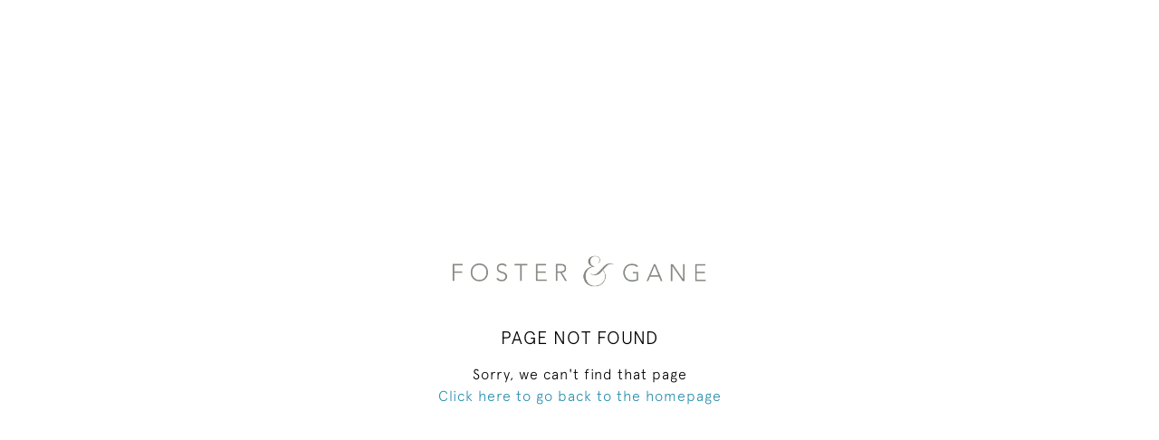

--- FILE ---
content_type: text/html; charset=UTF-8
request_url: https://fosterandgane.com/storage/bookshelves/a-smoked-bamboo-three-tier-etagere
body_size: 1258
content:
<!DOCTYPE html>
<html lang="en">
<head>
    <meta charset="utf-8">
    <meta name="viewport" content="width=device-width, initial-scale=1,maximum-scale=1.0, user-scalable=no">

    <!-- CSRF Token -->
    <meta name="csrf-token" content="bhGrlyHuEXXhtUsCOYfIthFIJpEGbHTBiLiA7Fs2">
    <link rel="icon" href="https://seek-unique-co.s3.amazonaws.com/fostergane-835GwHbsk-846P/logo/615d7a696bd0c_615d7a696bd0d_favicon.png" type="image/ico"/>

    <title>PAGE NOT FOUND</title>
    <link rel="stylesheet" href="https://cdn.jsdelivr.net/npm/bootstrap@4.6.0/dist/css/bootstrap.min.css">
    <link href="/assets/customer_websites/fostergane/css/app.css" rel="stylesheet">
    <style>
        .not-found__logo {
            max-width: 90%;
            width: 300px;
            margin-bottom: 30px;
        }

        .not-found__link {
            color: #288EAB;
        }

        .not-found__title {
            font-size: 45px;
            color: #000;
            margin-bottom: 40px;
        }

        .not-found__text,
        .not-found__link {
            line-height: 1;
            font-size: 22px;
        }

        @media  all and (max-width: 5467px) {
            .not-found__title {
                font-size: 20px;
                margin-bottom: 20px;
            }

            .not-found__text,
            .not-found__link {
                font-size: 16px;
            }
        }
    </style>
</head>
<body>
<main class="d-flex align-items-center justify-content-center min-vh-100">
        <div class="text-center py-5 not-found">
        <img src="https://seek-unique-co.s3.amazonaws.com/fostergane-835GwHbsk-846P/logo/615dbefef4153_442_website_logo_desktop_main_menu.png"
             class="not-found__logo" alt="PAGE NOT FOUND"/>
        <h2 class="not-found__title">PAGE NOT FOUND</h2>
        <p class="h3 mb-2 not-found__text">Sorry, we can&#039;t find that page</p>
        <a href="/" class="mb-4 not-found__link">Click here to go back to the homepage</a>
    </div>
</main>
<script>
    var site_url = '';
</script>
<script src="https://code.jquery.com/jquery-3.5.1.min.js"></script>

<script src="https://cdnjs.cloudflare.com/ajax/libs/popper.js/1.12.9/umd/popper.min.js"
        integrity="sha384-ApNbgh9B+Y1QKtv3Rn7W3mgPxhU9K/ScQsAP7hUibX39j7fakFPskvXusvfa0b4Q"
        crossorigin="anonymous"></script>
<script src="https://cdn.jsdelivr.net/npm/bootstrap@4.5.3/dist/js/bootstrap.min.js"
        integrity="sha384-w1Q4orYjBQndcko6MimVbzY0tgp4pWB4lZ7lr30WKz0vr/aWKhXdBNmNb5D92v7s"
        crossorigin="anonymous"></script>
<!-- Scripts -->
    <script>
        setTimeout(function () {
            window.location.href = site_url ? site_url : '/';
        }, 5000);
    </script>
</body>
</html>
